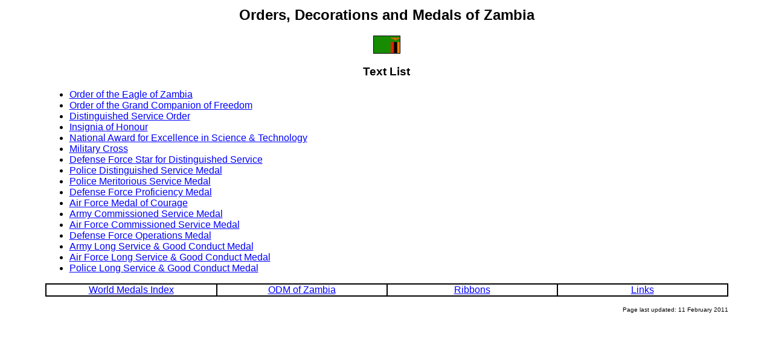

--- FILE ---
content_type: text/html
request_url: https://medals.org.uk/zambia/zambia-text.htm
body_size: 857
content:
<html>

<head>
<meta http-equiv="Content-Type" content="text/html; charset=iso-8859-1">
<title>ODM of Zambia: Text List</title>
</head>

<body alink="#FF0000" bgcolor="#FFFFFF" link="#0000FF" text="#000000" vlink="#800080">

<table width="90%" border="0" align="center">
   <tr>
      <td>
	  <font face="Verdana, Arial, Helvetica, sans-serif">
	  <h2 align="center">Orders, Decorations and Medals of Zambia</h2>
	  <p align="center"><img src="../images/zambia-flag.gif" width="45" height="30" alt="Flag of Zambia" border="0" align="middle"></p>
	  <h3 align="center">Text List</h3>

<ul>
  <li><a href="zambia001.htm">Order of the Eagle of Zambia</a></li>
  <li><a href="zambia018.htm">Order of the Grand Companion of Freedom</a></li>
  <li><a href="zambia002.htm">Distinguished Service Order</a></li>
  <li><a href="zambia016.htm">Insignia of Honour</a></li>
  <li><a href="zambia015.htm">National Award for Excellence in Science & Technology</a></li>
  <li><a href="zambia009.htm">Military Cross</a></li>
  <li><a href="zambia010.htm">Defense Force Star for Distinguished Service</a></li>
  <li><a href="zambia014.htm">Police Distinguished Service Medal</a></li>
  <li><a href="zambia011.htm">Police Meritorious Service Medal</a></li>
  <li><a href="zambia005.htm">Defense Force Proficiency Medal</a></li>
  <li><a href="zambia004.htm">Air Force Medal of Courage</a></li>
  <li><a href="zambia008.htm">Army Commissioned Service Medal</a></li>
  <li><a href="zambia006.htm">Air Force Commissioned Service Medal</a></li>
  <li><a href="zambia007.htm">Defense Force Operations Medal</a></li>
  <li><a href="zambia013.htm">Army Long Service & Good Conduct Medal</a></li>
  <li><a href="zambia017.htm">Air Force Long Service & Good Conduct Medal</a></li>
  <li><a href="zambia012.htm">Police Long Service & Good Conduct Medal</a></li>
</ul>

<table border="1" borderColor="#000000" cellPadding="0" cellSpacing="0" width="100%">
  <tr>
    <td align="center" valign="center" width="25%"><a href="../index.htm">World Medals Index</a></td>
    <td align="center" valign="center" width="25%"><a href="zambia.htm">ODM of Zambia</a></td>
    <td align="center" valign="center" width="25%"><a href="zambia-ribbons.htm">Ribbons</a></td>
    <td align="center" valign="center" width="25%"><a href="zambia-links.htm">Links</a></td>
  </tr>
</table>
<p align="right"><font size="1">Page last updated: 11 February 2011</font></p>
</font>
</td>
</tr>
</table>
</body>
</html>